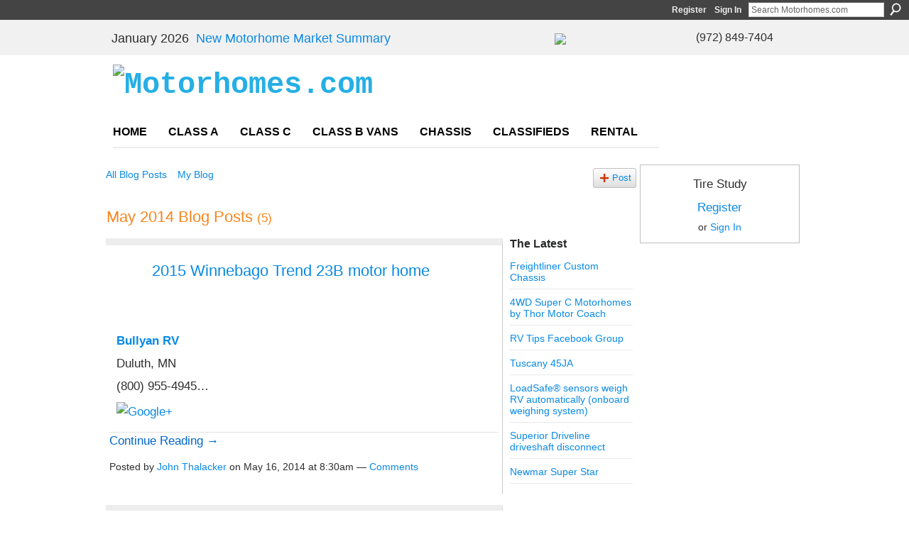

--- FILE ---
content_type: text/html; charset=UTF-8
request_url: https://motorhomes.com/profiles/blog/list?month=05&year=2014&promoted=
body_size: 46856
content:
<!DOCTYPE html>
<html lang="en" xmlns:og="http://ogp.me/ns#">
<head data-layout-view="default" class="xj_layout_head">
<script>
    window.dataLayer = window.dataLayer || [];
        </script>
<!-- Google Tag Manager -->
<script>(function(w,d,s,l,i){w[l]=w[l]||[];w[l].push({'gtm.start':
new Date().getTime(),event:'gtm.js'});var f=d.getElementsByTagName(s)[0],
j=d.createElement(s),dl=l!='dataLayer'?'&l='+l:'';j.async=true;j.src=
'https://www.googletagmanager.com/gtm.js?id='+i+dl;f.parentNode.insertBefore(j,f);
})(window,document,'script','dataLayer','GTM-T5W4WQ');</script>
<!-- End Google Tag Manager -->
        <meta http-equiv="Content-Type" content="text/html; charset=utf-8" />
    <title>Blogs - Motorhomes.com</title>
    <link rel="icon" href="https://motorhomes.com/favicon.ico" type="image/x-icon" />
    <link rel="SHORTCUT ICON" href="https://motorhomes.com/favicon.ico" type="image/x-icon" />
    <meta name="description" content="All Blog Posts | Motorhome Shopper Guide" />
    <meta name="keywords" content="" />
<meta name="title" content="Blogs" />
<meta property="og:type" content="website" />
<meta property="og:url" content="https://motorhomes.com/profiles/blog/list?month=05&amp;year=2014&amp;promoted=" />
<meta property="og:title" content="Blogs" />
<meta property="og:image" content="https://storage.ning.com/topology/rest/1.0/file/get/2745816138?profile=UPSCALE_150x150">
<meta name="twitter:card" content="summary" />
<meta name="twitter:title" content="Blogs" />
<meta name="twitter:description" content="All Blog Posts | Motorhome Shopper Guide" />
<meta name="twitter:image" content="https://storage.ning.com/topology/rest/1.0/file/get/2745816138?profile=UPSCALE_150x150" />
<link rel="image_src" href="https://storage.ning.com/topology/rest/1.0/file/get/2745816138?profile=UPSCALE_150x150" />
<script type="text/javascript">
    djConfig = { preventBackButtonFix: false, isDebug: false }
ning = {"CurrentApp":{"premium":true,"iconUrl":"https:\/\/storage.ning.com\/topology\/rest\/1.0\/file\/get\/2745816138?profile=UPSCALE_150x150","url":"httpsmotorhomes.ning.com","domains":["motorhomes.com"],"online":true,"privateSource":true,"id":"motorhomes","appId":6354883,"description":"Motorhome Shopper Guide","name":"Motorhomes.com","owner":"1br7ffjcy9qin","createdDate":"2010-12-29T00:55:20.000Z","runOwnAds":false},"CurrentProfile":null,"maxFileUploadSize":7};
        (function(){
            if (!window.ning) { return; }

            var age, gender, rand, obfuscated, combined;

            obfuscated = document.cookie.match(/xgdi=([^;]+)/);
            if (obfuscated) {
                var offset = 100000;
                obfuscated = parseInt(obfuscated[1]);
                rand = obfuscated / offset;
                combined = (obfuscated % offset) ^ rand;
                age = combined % 1000;
                gender = (combined / 1000) & 3;
                gender = (gender == 1 ? 'm' : gender == 2 ? 'f' : 0);
                ning.viewer = {"age":age,"gender":gender};
            }
        })();

        if (window.location.hash.indexOf('#!/') == 0) {
        window.location.replace(window.location.hash.substr(2));
    }
    window.xg = window.xg || {};
xg.captcha = {
    'shouldShow': false,
    'siteKey': '6Ldf3AoUAAAAALPgNx2gcXc8a_5XEcnNseR6WmsT'
};
xg.addOnRequire = function(f) { xg.addOnRequire.functions.push(f); };
xg.addOnRequire.functions = [];
xg.addOnFacebookLoad = function (f) { xg.addOnFacebookLoad.functions.push(f); };
xg.addOnFacebookLoad.functions = [];
xg._loader = {
    p: 0,
    loading: function(set) {  this.p++; },
    onLoad: function(set) {
                this.p--;
        if (this.p == 0 && typeof(xg._loader.onDone) == 'function') {
            xg._loader.onDone();
        }
    }
};
xg._loader.loading('xnloader');
if (window.bzplcm) {
    window.bzplcm._profileCount = 0;
    window.bzplcm._profileSend = function() { if (window.bzplcm._profileCount++ == 1) window.bzplcm.send(); };
}
xg._loader.onDone = function() {
            if(window.bzplcm)window.bzplcm.start('ni');
        xg.shared.util.parseWidgets();    var addOnRequireFunctions = xg.addOnRequire.functions;
    xg.addOnRequire = function(f) { f(); };
    try {
        if (addOnRequireFunctions) { dojo.lang.forEach(addOnRequireFunctions, function(onRequire) { onRequire.apply(); }); }
    } catch (e) {
        if(window.bzplcm)window.bzplcm.ts('nx').send();
        throw e;
    }
    if(window.bzplcm) { window.bzplcm.stop('ni'); window.bzplcm._profileSend(); }
};
window.xn = { track: { event: function() {}, pageView: function() {}, registerCompletedFlow: function() {}, registerError: function() {}, timer: function() { return { lapTime: function() {} }; } } };</script>
<link rel="alternate" type="application/atom+xml" title="Blogs - Motorhomes.com" href="https://motorhomes.com/profiles/blog/feed?xn_auth=no" />
<style type="text/css" media="screen,projection">
@import url("https://static.ning.com/socialnetworkmain/widgets/index/css/common-982.min.css?xn_version=3128532263");
@import url("https://static.ning.com/socialnetworkmain/widgets/profiles/css/component.min.css?xn_version=467783652");

</style>

<style type="text/css" media="screen,projection">
@import url("/generated-69468fd2319ff1-30857938-css?xn_version=202512201152");

</style>

<style type="text/css" media="screen,projection">
@import url("/generated-69468fd2102600-18819272-css?xn_version=202512201152");

</style>

<!--[if IE 6]>
    <link rel="stylesheet" type="text/css" href="https://static.ning.com/socialnetworkmain/widgets/index/css/common-ie6.min.css?xn_version=463104712" />
<![endif]-->
<!--[if IE 7]>
<link rel="stylesheet" type="text/css" href="https://static.ning.com/socialnetworkmain/widgets/index/css/common-ie7.css?xn_version=2712659298" />
<![endif]-->
<link rel="EditURI" type="application/rsd+xml" title="RSD" href="https://motorhomes.com/profiles/blog/rsd" />
</head>
<body>
<!-- Google Tag Manager (noscript) -->
<noscript><iframe src="https://www.googletagmanager.com/ns.html?id=GTM-T5W4WQ"
height="0" width="0" style="display:none;visibility:hidden"></iframe></noscript>
<!-- End Google Tag Manager (noscript) -->
    <div class="xj_before_content">        <div id="xn_bar">
            <div id="xn_bar_menu">
                <div id="xn_bar_menu_branding" >
                                    </div>

                <div id="xn_bar_menu_more">
                    <form id="xn_bar_menu_search" method="GET" action="https://motorhomes.com/main/search/search">
                        <fieldset>
                            <input type="text" name="q" id="xn_bar_menu_search_query" value="Search Motorhomes.com" _hint="Search Motorhomes.com" accesskey="4" class="text xj_search_hint" />
                            <a id="xn_bar_menu_search_submit" href="#" onclick="document.getElementById('xn_bar_menu_search').submit();return false">Search</a>
                        </fieldset>
                    </form>
                </div>

                            <ul id="xn_bar_menu_tabs">
                                            <li><a href="https://motorhomes.com/main/authorization/signUp?target=https%3A%2F%2Fmotorhomes.com%2Fprofiles%2Fblog%2Flist%3Fmonth%3D05%26year%3D2014%26promoted%3D">Register</a></li>
                                                <li><a href="https://motorhomes.com/main/authorization/signIn?target=https%3A%2F%2Fmotorhomes.com%2Fprofiles%2Fblog%2Flist%3Fmonth%3D05%26year%3D2014%26promoted%3D">Sign In</a></li>
                                    </ul>
                        </div>
        </div>
        </div>
    <div class="xg_theme" data-layout-pack="brutus">
        <div id="xg_themebody">
            <div id="xg_ad_above_header" class="xg_ad xj_ad_above_header">
                    <div class="xg_module module-plain  html_module module_text xg_reset" data-module_name="text"
        >
            <div class="xg_module_body xg_user_generated">
            <div id="recommend" style="padding-top: 0px; padding-left: 2px;">
<table class="nomargin" width="100%">
<tbody>
<tr>
<td class="unvisited" style="width: 610px; padding-top: 14px !important; padding-bottom: 10px !important; padding-left: 6px !important; font-size: 18px;">January 2026 &#160;<a href="https://docs.google.com/spreadsheets/d/e/2PACX-1vRlhOaO33vw2CtKBEcQeEz6v6jRUir_1VQOyWSYo9jguc22ClnGdCFocJvq_7P1yPBO9FaSf7ST17XM/pubhtml">New Motorhome Market Summary</a></td>
<td class="nomargin, unvisited" style="width: 150px; padding-top: 14px !important; padding-bottom: 10px !important; padding-left: 0px !important; font-size: 18px;"><img src="https://storage.ning.com/topology/rest/1.0/file/get/112335355?profile=original" width="26"  /><span style="color: #000000;"><br />
<!--<a href="https://motorhomes.com/rental">Rentals</a> --></span></td>
<td style="width: 150px; text-align: right; padding-top: 14px !important; font-size: 16px;">(972) 849-7404</td>
<td class="unvisited" style="text-align: right; padding-top: 1px !important;"></td>
</tr>
</tbody>
</table>
</div>
        </div>
        </div>

                </div>        
            <div id="xg_head">
                <div id="xg_masthead">
                    <h1 id="xg_sitename" class="xj_site_name"><a id="application_name_header_link" href="/"><img src="//storage.ning.com/topology/rest/1.0/file/get/87210687?profile=original" alt="Motorhomes.com"></a></h1>
                    <p id="xg_sitedesc" class="xj_site_desc">Motorhome Shopper</p>
                </div>
                <div id="xg_navigation" class="xj_navigation"><ul>
    <li id="xg_tab_main" class="xg_subtab"><a href="/"><span>HOME</span></a></li><li id="xg_tab_xn108" class="xg_subtab"><a href="https://airtable.com/appTB37s5z8PunJML/shrtqgWyywe3rsrRa"><span>CLASS A</span></a></li><li dojoType="SubTabHover" id="xg_tab_xn110" class="xg_subtab"><a href="https://airtable.com/appTB37s5z8PunJML/shrBiJfm6FWYkZxPS/tbl8C94aEvSgErXYH"><span>CLASS C</span></a><div class="xg_subtab" style="display:none;position:absolute;"><ul class="xg_subtab" style="display:block;" ><li style="list-style:none !important;display:block;text-align:left;"><a href="https://airtable.com/appTB37s5z8PunJML/shrF2Kef48Vpif9OA" style="float:none;"><span>Class C</span></a></li><li style="list-style:none !important;display:block;text-align:left;"><a href="https://airtable.com/appTB37s5z8PunJML/shrNlYseAEyr2cNAC" style="float:none;"><span>Super C</span></a></li></ul></div></li><li dojoType="SubTabHover" id="xg_tab_xn139" class="xg_subtab"><a href="https://airtable.com/appTB37s5z8PunJML/shrTdT6mTyBxs9Qoo"><span>CLASS B VANS</span></a><div class="xg_subtab" style="display:none;position:absolute;"><ul class="xg_subtab" style="display:block;" ><li style="list-style:none !important;display:block;text-align:left;"><a href="https://airtable.com/appTB37s5z8PunJML/shrftQXSQgBm4yiLi" style="float:none;"><span>Class B</span></a></li><li style="list-style:none !important;display:block;text-align:left;"><a href="https://airtable.com/appTB37s5z8PunJML/shrJnSQCbMWRz6Ipn" style="float:none;"><span>Class B +</span></a></li></ul></div></li><li id="xg_tab_xn146" class="xg_subtab"><a href="/chassis"><span>CHASSIS</span></a></li><li id="xg_tab_xn145" class="xg_subtab"><a href="/craigslist"><span>CLASSIFIEDS</span></a></li><li id="xg_tab_xn151" class="xg_subtab"><a href="/rental"><span>RENTAL</span></a></li></ul>
</div>
            </div>
            <div id="xg_ad_below_header" class="xg_ad xj_ad_below_header dy-displaynone">
                        
                    </div>
            <div id="xg" class="xg_widget_profiles xg_widget_profiles_blog xg_widget_profiles_blog_list">
            	 
                <div id="xg_body">
                   
                    <div class="xj_notifications"></div>
                    <div class="xg_column xg_span-16" id="column1">
                        <div id="xg_canvas" class="xj_canvas">
                            <ul class="navigation easyclear"><li><a href="https://motorhomes.com/profiles/blog/list">All Blog Posts</a></li><li><a href="https://motorhomes.com/profiles/blog/list?my=1">My Blog</a></li><li class="right  xg_lightborder navbutton"><a href="https://motorhomes.com/profiles/blog/new" class="xg_sprite xg_sprite-add">Post</a></li></ul><div class="xg_headline">
<div class="tb"><h1>May 2014 Blog Posts <span class="count">(5)</span></h1>
    </div>
</div>
    <div class="xg_column xg_span-12">
        <div class="xg_module module_searchbar">
    <div class="xg_module_body">
        <form action="">
            <p class="left">
                                <input name="q" type="text" class="textfield" value=""  />
                                <a class="xg_icon xg_icon-search" title="Search Blog Posts" onclick="x$(this).parents('form').submit();" href="#">Search Blog Posts</a>
                            </p>
                    </form>
            </div>
</div>
        <div class="xg_module xg_blog xg_blog_list ">
                            <div class="xg_module_body">
                    <h3 class="title">
                        <span class="xg_avatar"><a class="fn url" href="http://motorhomes.com/profile/John"  title="John Thalacker"><span class="table_img dy-avatar dy-avatar-48 "><img  class="photo photo" src="https://storage.ning.com/topology/rest/1.0/file/get/66582939?profile=RESIZE_48X48&amp;width=48&amp;height=48&amp;crop=1%3A1" alt="" /></span></a></span>                        <a href="https://motorhomes.com/profiles/blogs/2015-winnebago-trend-23b-motor-home" _snid="6354883:BlogPost:31654">2015 Winnebago Trend 23B motor home</a>
                    </h3>
                    <div class="postbody">
                      <p></p>
<p> </p>
<table class="nomargin" width="100%">
<tbody><tr><td style="border-bottom: 1px solid #E2E2E2;"><p><a href="http://www.bullyanrvs.com/" target="_blank"><strong>Bullyan RV</strong></a></p>
<p>Duluth, MN</p>
<p>(800) 955-4945…</p>
<p><a href="https://plus.google.com/u/0/b/108921328790787775550/103536227819240550516/posts" target="_blank"><img alt="Google+" src="https://storage.ning.com/topology/rest/1.0/file/get/74381037?profile=original" width="24"></img></a></p>
</td>
</tr>
</tbody>
</table>                      <a href="https://motorhomes.com/profiles/blogs/2015-winnebago-trend-23b-motor-home" class="xj_expandable"><span class="continuespan">Continue Reading →</span></a>
                                          </div>
                    <p class="small">
                                                        Posted by <a href="/profile/John">John Thalacker</a> on May 16, 2014 at 8:30am                            —
                                                            No Comments                                                </p>
                                    </div>
                            <div class="xg_module_body">
                    <h3 class="title">
                        <span class="xg_avatar"><a class="fn url" href="http://motorhomes.com/profile/John"  title="John Thalacker"><span class="table_img dy-avatar dy-avatar-48 "><img  class="photo photo" src="https://storage.ning.com/topology/rest/1.0/file/get/66582939?profile=RESIZE_48X48&amp;width=48&amp;height=48&amp;crop=1%3A1" alt="" /></span></a></span>                        <a href="https://motorhomes.com/profiles/blogs/2014-newmar-canyon-star-3911-class-a-gas-motorhome-wheel-chair-ac" _snid="6354883:BlogPost:31739">2014 Newmar Canyon Star 3911 Class A Gas Motorhome Wheel Chair Access RV</a>
                    </h3>
                    <div class="postbody">
                      <p></p>
<p> </p>
<table class="nomargin" width="100%">
<tbody><tr><td style="border-bottom: 1px solid #E2E2E2;"><p><a href="http://www.hwhrv.com/houston/" target="_blank"><strong>Holiday World of Houston</strong></a></p>
<p>Katy, TX</p>
<p>(800) 983-7866</p>
<p><a href="https://plus.google.com/108123536466244761003/posts" target="_blank"><img alt="Google+" src="https://storage.ning.com/topology/rest/1.0/file/get/74381037?profile=original" width="24"></img></a></p>
<p> …</p>
</td>
</tr>
</tbody>
</table>                      <a href="https://motorhomes.com/profiles/blogs/2014-newmar-canyon-star-3911-class-a-gas-motorhome-wheel-chair-ac" class="xj_expandable"><span class="continuespan">Continue Reading →</span></a>
                                          </div>
                    <p class="small">
                                                        Posted by <a href="/profile/John">John Thalacker</a> on May 9, 2014 at 7:00pm                            —
                                                            No Comments                                                </p>
                                    </div>
                            <div class="xg_module_body">
                    <h3 class="title">
                        <span class="xg_avatar"><a class="fn url" href="http://motorhomes.com/profile/John"  title="John Thalacker"><span class="table_img dy-avatar dy-avatar-48 "><img  class="photo photo" src="https://storage.ning.com/topology/rest/1.0/file/get/66582939?profile=RESIZE_48X48&amp;width=48&amp;height=48&amp;crop=1%3A1" alt="" /></span></a></span>                        <a href="https://motorhomes.com/profiles/blogs/go-everywhere-in-your-new-motorhome" _snid="6354883:BlogPost:31683">Go everywhere in your new motorhome</a>
                    </h3>
                    <div class="postbody">
                      <p><a href="https://storage.ning.com/topology/rest/1.0/file/get/74381606?profile=original" target="_self"><img alt="Go everywhere." src="https://storage.ning.com/topology/rest/1.0/file/get/74381606?profile=RESIZE_1024x1024" width="750" class="align-full"/></a></p>                                          </div>
                    <p class="small">
                                                        Posted by <a href="/profile/John">John Thalacker</a> on May 7, 2014 at 10:00am                            —
                                                            No Comments                                                </p>
                                    </div>
                            <div class="xg_module_body">
                    <h3 class="title">
                        <span class="xg_avatar"><a class="fn url" href="http://motorhomes.com/profile/JonBurgess"  title="Jon Burgess"><span class="table_img dy-avatar dy-avatar-48 "><img  class="photo photo" src="https://storage.ning.com/topology/rest/1.0/file/get/66582946?profile=RESIZE_48X48&amp;width=48&amp;height=48&amp;crop=1%3A1" alt="" /></span></a></span>                        <a href="https://motorhomes.com/profiles/blogs/2014-foretravel-ih-45-luxury-motor-coach-bath-1-2-model" _snid="6354883:BlogPost:31450">2014 Foretravel IH-45 Luxury Motor Coach Bath &amp; 1/2 model</a>
                    </h3>
                    <div class="postbody">
                      <p><span>The Legendary Luxury Foretravel Motor Coach is now available at Motor Home Specialist, The #1 Volume Selling Dealer in the World with 1 Location. If you are shopping Newmar Essex, King Aire, American Heritage or any other high-end motor home on the market today, the Foretravel is the must see, must drive, true luxury motor COACH to experience before making your final decision. When spending comparable money why settle for the cookie-cutter interiors, exteriors, chassis, slide-outs and…</span></p>                      <a href="https://motorhomes.com/profiles/blogs/2014-foretravel-ih-45-luxury-motor-coach-bath-1-2-model" class="xj_expandable"><span class="continuespan">Continue Reading →</span></a>
                                          </div>
                    <p class="small">
                                                        Posted by <a href="/profile/JonBurgess">Jon Burgess</a> on May 6, 2014 at 1:58pm                            —
                                                            No Comments                                                </p>
                                    </div>
                            <div class="xg_module_body">
                    <h3 class="title">
                        <span class="xg_avatar"><a class="fn url" href="http://motorhomes.com/profile/John"  title="John Thalacker"><span class="table_img dy-avatar dy-avatar-48 "><img  class="photo photo" src="https://storage.ning.com/topology/rest/1.0/file/get/66582939?profile=RESIZE_48X48&amp;width=48&amp;height=48&amp;crop=1%3A1" alt="" /></span></a></span>                        <a href="https://motorhomes.com/profiles/blogs/2015-jayco-precept-29um-class-a-gass-motorhome" _snid="6354883:BlogPost:31544">2015 Jayco Precept 29UM Class A Gas Motorhome</a>
                    </h3>
                    <div class="postbody">
                      <p></p>
<p> </p>
<table class="nomargin" width="100%">
<tbody><tr><td style="border-bottom: 1px solid #E2E2E2;"><p><a href="http://www.haylettautoandrv.com/" target="_blank"><strong>Haylett RV Supercenter</strong></a></p>
<p>Coldwater, MI</p>
<p>(800) 256-5196…</p>
<p></p>
</td>
</tr>
</tbody>
</table>                      <a href="https://motorhomes.com/profiles/blogs/2015-jayco-precept-29um-class-a-gass-motorhome" class="xj_expandable"><span class="continuespan">Continue Reading →</span></a>
                                          </div>
                    <p class="small">
                                                        Posted by <a href="/profile/John">John Thalacker</a> on May 5, 2014 at 9:00am                            —
                                                            <a href="https://motorhomes.com/profiles/blogs/2015-jayco-precept-29um-class-a-gass-motorhome#comments">1 Comment</a>
                                                </p>
                                    </div>
                        <div class="xg_module_foot">
                            <ul>
                    <li class="left"><a class="xg_icon xg_icon-rss" href="https://motorhomes.com/profiles/blog/feed?xn_auth=no">RSS</a></li>
                </ul>
                            </div>
        </div>
    </div>
    <div class="xg_column xg_span-4 xg_last">
         <div class="xg_module">
    <div class="xg_module_head">
        <h2>The Latest</h2>
    </div>
    <div class="xg_module_body">
        <ul class="nobullets">
                            <li><a href="https://motorhomes.com/profiles/blogs/freightliner-custom-chassis">Freightliner Custom Chassis</a></li>
                            <li><a href="https://motorhomes.com/profiles/blogs/4wd-super-c-motorhomes-by-thor-motor-coach">4WD Super C Motorhomes by Thor Motor Coach</a></li>
                            <li><a href="https://motorhomes.com/profiles/blogs/rv-tips-facebook-group">RV Tips Facebook Group</a></li>
                            <li><a href="https://motorhomes.com/profiles/blogs/tuscany-45ja">Tuscany 45JA</a></li>
                            <li><a href="https://motorhomes.com/profiles/blogs/loadsafe-sensors-weigh-rv-automatically">LoadSafe&reg; sensors weigh RV automatically (onboard weighing system)</a></li>
                            <li><a href="https://motorhomes.com/profiles/blogs/superior-driveline-driveshaft-disconnect">Superior Driveline driveshaft disconnect</a></li>
                            <li><a href="https://motorhomes.com/profiles/blogs/newmar-super-star">Newmar Super Star</a></li>
                    </ul>
    </div>
</div>

 <div class="xg_module">
    <div class="xg_module_head">
        <h2>Most Popular</h2>
    </div>
    <div class="xg_module_body">
        <ul class="nobullets">
                            <li><a href="https://motorhomes.com/profiles/blogs/2013-allegro-red-38qba-class-a-diesel-motorhome">2013 Allegro RED 38QBA Class A diesel motorhome</a></li>
                            <li><a href="https://motorhomes.com/profiles/blogs/2013-32-foot-mirada-class-a-bunkhouse-motor-home-by-coachman">2013 32-foot Mirada 32BH Class A Bunkhouse Motor Home by Coachman</a></li>
                            <li><a href="https://motorhomes.com/profiles/blogs/2013-coachen-mirada-29se-class-a-gas-motorhome">2013 Coachmen Mirada 29SE Class A Gas Motorhome</a></li>
                            <li><a href="https://motorhomes.com/profiles/blogs/2015-coachmen-mirada-35bh-class-a-gas-motorhome">2015 Coachmen Mirada 35BH Class A Gas Motorhome</a></li>
                            <li><a href="https://motorhomes.com/profiles/blogs/new-luxury-diesel-motorhomes-from-thor-motor-coach-impress">New Luxury Diesel Motorhomes From Thor Motor Coach Impress</a></li>
                            <li><a href="https://motorhomes.com/profiles/blogs/how-much-does-a-new-motor-home-cost">How much does a new motor home cost?</a></li>
                            <li><a href="https://motorhomes.com/profiles/blogs/2013-free-spirit-ss-by-leisure-travel-vans">2013 Free Spirit SS Class B motorhome with slide-out by Leisure Travel Vans</a></li>
                    </ul>
    </div>
</div>

<div class="xg_module">
    <div class="xg_module_head">
        <h2>Blog Topics by Tags</h2>
    </div>
    <div class="xg_module_body">
            <ul class="nobullets">
                                    <li><a rel="tag" href="https://motorhomes.com/profiles/blog/list?tag=Class+A+Diesel">Class A Diesel</a> (108)</li>
                                    <li><a rel="tag" href="https://motorhomes.com/profiles/blog/list?tag=Class+A+Gas">Class A Gas</a> (81)</li>
                                    <li><a rel="tag" href="https://motorhomes.com/profiles/blog/list?tag=0">0</a> (78)</li>
                                    <li><a rel="tag" href="https://motorhomes.com/profiles/blog/list?tag=1">1</a> (75)</li>
                                    <li><a rel="tag" href="https://motorhomes.com/profiles/blog/list?tag=Class+C">Class C</a> (73)</li>
                                    <li><a rel="tag" href="https://motorhomes.com/profiles/blog/list?tag=Thor+Motor+Coach">Thor Motor Coach</a> (59)</li>
                                    <li><a rel="tag" href="https://motorhomes.com/profiles/blog/list?tag=Texas">Texas</a> (57)</li>
                                    <li><a rel="tag" href="https://motorhomes.com/profiles/blog/list?tag=Iowa">Iowa</a> (49)</li>
                                    <li><a rel="tag" href="https://motorhomes.com/profiles/blog/list?tag=2">2</a> (45)</li>
                                    <li><a rel="tag" href="https://motorhomes.com/profiles/blog/list?tag=Lichtsinn+Motors">Lichtsinn Motors</a> (45)</li>
                            </ul>
    </div>
</div>
<div class="xg_module">
    <div class="xg_module_head">
        <h2>Monthly Archives</h2>
    </div>
    <div class="xg_module_body">
        <p><strong>2023</strong></p><ul class="nobullets"><li><a href="https://motorhomes.com/profiles/blog/list?month=04&amp;year=2023&amp;promoted=">April</a> (1)</li></ul><p><strong>2019</strong></p><ul class="nobullets"><li><a href="https://motorhomes.com/profiles/blog/list?month=06&amp;year=2019&amp;promoted=">June</a> (2)</li><li><a href="https://motorhomes.com/profiles/blog/list?month=04&amp;year=2019&amp;promoted=">April</a> (4)</li></ul><p><strong>2017</strong></p><ul class="nobullets"><li><a href="https://motorhomes.com/profiles/blog/list?month=10&amp;year=2017&amp;promoted=">October</a> (3)</li><li><a href="https://motorhomes.com/profiles/blog/list?month=08&amp;year=2017&amp;promoted=">August</a> (4)</li><li><a href="https://motorhomes.com/profiles/blog/list?month=07&amp;year=2017&amp;promoted=">July</a> (1)</li><li><a href="https://motorhomes.com/profiles/blog/list?month=06&amp;year=2017&amp;promoted=">June</a> (1)</li><li><a href="https://motorhomes.com/profiles/blog/list?month=04&amp;year=2017&amp;promoted=">April</a> (2)</li><li><a href="https://motorhomes.com/profiles/blog/list?month=01&amp;year=2017&amp;promoted=">January</a> (1)</li></ul><p><strong>2016</strong></p><ul class="nobullets"><li><a href="https://motorhomes.com/profiles/blog/list?month=12&amp;year=2016&amp;promoted=">December</a> (2)</li><li><a href="https://motorhomes.com/profiles/blog/list?month=10&amp;year=2016&amp;promoted=">October</a> (10)</li><li><a href="https://motorhomes.com/profiles/blog/list?month=09&amp;year=2016&amp;promoted=">September</a> (6)</li><li><a href="https://motorhomes.com/profiles/blog/list?month=08&amp;year=2016&amp;promoted=">August</a> (1)</li><li><a href="https://motorhomes.com/profiles/blog/list?month=06&amp;year=2016&amp;promoted=">June</a> (1)</li><li><a href="https://motorhomes.com/profiles/blog/list?month=02&amp;year=2016&amp;promoted=">February</a> (1)</li></ul><p><strong>2015</strong></p><ul class="nobullets"><li><a href="https://motorhomes.com/profiles/blog/list?month=09&amp;year=2015&amp;promoted=">September</a> (1)</li><li><a href="https://motorhomes.com/profiles/blog/list?month=07&amp;year=2015&amp;promoted=">July</a> (2)</li><li><a href="https://motorhomes.com/profiles/blog/list?month=06&amp;year=2015&amp;promoted=">June</a> (1)</li><li><a href="https://motorhomes.com/profiles/blog/list?month=05&amp;year=2015&amp;promoted=">May</a> (6)</li><li><a href="https://motorhomes.com/profiles/blog/list?month=04&amp;year=2015&amp;promoted=">April</a> (7)</li><li><a href="https://motorhomes.com/profiles/blog/list?month=03&amp;year=2015&amp;promoted=">March</a> (5)</li><li><a href="https://motorhomes.com/profiles/blog/list?month=02&amp;year=2015&amp;promoted=">February</a> (5)</li><li><a href="https://motorhomes.com/profiles/blog/list?month=01&amp;year=2015&amp;promoted=">January</a> (8)</li></ul><p><strong>2014</strong></p><ul class="nobullets"><li><a href="https://motorhomes.com/profiles/blog/list?month=12&amp;year=2014&amp;promoted=">December</a> (5)</li><li><a href="https://motorhomes.com/profiles/blog/list?month=11&amp;year=2014&amp;promoted=">November</a> (4)</li><li><a href="https://motorhomes.com/profiles/blog/list?month=10&amp;year=2014&amp;promoted=">October</a> (8)</li><li><a href="https://motorhomes.com/profiles/blog/list?month=09&amp;year=2014&amp;promoted=">September</a> (9)</li><li><a href="https://motorhomes.com/profiles/blog/list?month=08&amp;year=2014&amp;promoted=">August</a> (3)</li><li><a href="https://motorhomes.com/profiles/blog/list?month=07&amp;year=2014&amp;promoted=">July</a> (8)</li><li><a href="https://motorhomes.com/profiles/blog/list?month=06&amp;year=2014&amp;promoted=">June</a> (9)</li><li><a href="https://motorhomes.com/profiles/blog/list?month=05&amp;year=2014&amp;promoted=">May</a> (6)</li><li><a href="https://motorhomes.com/profiles/blog/list?month=04&amp;year=2014&amp;promoted=">April</a> (8)</li><li><a href="https://motorhomes.com/profiles/blog/list?month=03&amp;year=2014&amp;promoted=">March</a> (5)</li><li><a href="https://motorhomes.com/profiles/blog/list?month=02&amp;year=2014&amp;promoted=">February</a> (6)</li><li><a href="https://motorhomes.com/profiles/blog/list?month=01&amp;year=2014&amp;promoted=">January</a> (8)</li></ul><p><strong>2013</strong></p><ul class="nobullets"><li><a href="https://motorhomes.com/profiles/blog/list?month=12&amp;year=2013&amp;promoted=">December</a> (2)</li><li><a href="https://motorhomes.com/profiles/blog/list?month=11&amp;year=2013&amp;promoted=">November</a> (13)</li><li><a href="https://motorhomes.com/profiles/blog/list?month=10&amp;year=2013&amp;promoted=">October</a> (11)</li><li><a href="https://motorhomes.com/profiles/blog/list?month=09&amp;year=2013&amp;promoted=">September</a> (13)</li><li><a href="https://motorhomes.com/profiles/blog/list?month=08&amp;year=2013&amp;promoted=">August</a> (9)</li><li><a href="https://motorhomes.com/profiles/blog/list?month=07&amp;year=2013&amp;promoted=">July</a> (12)</li><li><a href="https://motorhomes.com/profiles/blog/list?month=06&amp;year=2013&amp;promoted=">June</a> (12)</li><li><a href="https://motorhomes.com/profiles/blog/list?month=05&amp;year=2013&amp;promoted=">May</a> (14)</li><li><a href="https://motorhomes.com/profiles/blog/list?month=04&amp;year=2013&amp;promoted=">April</a> (10)</li><li><a href="https://motorhomes.com/profiles/blog/list?month=03&amp;year=2013&amp;promoted=">March</a> (8)</li><li><a href="https://motorhomes.com/profiles/blog/list?month=02&amp;year=2013&amp;promoted=">February</a> (8)</li><li><a href="https://motorhomes.com/profiles/blog/list?month=01&amp;year=2013&amp;promoted=">January</a> (6)</li></ul><p><strong>2012</strong></p><ul class="nobullets"><li><a href="https://motorhomes.com/profiles/blog/list?month=12&amp;year=2012&amp;promoted=">December</a> (9)</li><li><a href="https://motorhomes.com/profiles/blog/list?month=11&amp;year=2012&amp;promoted=">November</a> (7)</li><li><a href="https://motorhomes.com/profiles/blog/list?month=10&amp;year=2012&amp;promoted=">October</a> (9)</li><li><a href="https://motorhomes.com/profiles/blog/list?month=09&amp;year=2012&amp;promoted=">September</a> (6)</li><li><a href="https://motorhomes.com/profiles/blog/list?month=08&amp;year=2012&amp;promoted=">August</a> (16)</li><li><a href="https://motorhomes.com/profiles/blog/list?month=07&amp;year=2012&amp;promoted=">July</a> (13)</li><li><a href="https://motorhomes.com/profiles/blog/list?month=06&amp;year=2012&amp;promoted=">June</a> (7)</li><li><a href="https://motorhomes.com/profiles/blog/list?month=05&amp;year=2012&amp;promoted=">May</a> (2)</li><li><a href="https://motorhomes.com/profiles/blog/list?month=04&amp;year=2012&amp;promoted=">April</a> (7)</li><li><a href="https://motorhomes.com/profiles/blog/list?month=03&amp;year=2012&amp;promoted=">March</a> (5)</li><li><a href="https://motorhomes.com/profiles/blog/list?month=02&amp;year=2012&amp;promoted=">February</a> (12)</li><li><a href="https://motorhomes.com/profiles/blog/list?month=01&amp;year=2012&amp;promoted=">January</a> (8)</li></ul><p><strong>2011</strong></p><ul class="nobullets"><li><a href="https://motorhomes.com/profiles/blog/list?month=12&amp;year=2011&amp;promoted=">December</a> (10)</li><li><a href="https://motorhomes.com/profiles/blog/list?month=11&amp;year=2011&amp;promoted=">November</a> (19)</li><li><a href="https://motorhomes.com/profiles/blog/list?month=10&amp;year=2011&amp;promoted=">October</a> (11)</li><li><a href="https://motorhomes.com/profiles/blog/list?month=09&amp;year=2011&amp;promoted=">September</a> (15)</li><li><a href="https://motorhomes.com/profiles/blog/list?month=08&amp;year=2011&amp;promoted=">August</a> (28)</li><li><a href="https://motorhomes.com/profiles/blog/list?month=07&amp;year=2011&amp;promoted=">July</a> (12)</li><li><a href="https://motorhomes.com/profiles/blog/list?month=06&amp;year=2011&amp;promoted=">June</a> (11)</li><li><a href="https://motorhomes.com/profiles/blog/list?month=05&amp;year=2011&amp;promoted=">May</a> (8)</li><li><a href="https://motorhomes.com/profiles/blog/list?month=04&amp;year=2011&amp;promoted=">April</a> (18)</li><li><a href="https://motorhomes.com/profiles/blog/list?month=03&amp;year=2011&amp;promoted=">March</a> (12)</li><li><a href="https://motorhomes.com/profiles/blog/list?month=02&amp;year=2011&amp;promoted=">February</a> (25)</li><li><a href="https://motorhomes.com/profiles/blog/list?month=01&amp;year=2011&amp;promoted=">January</a> (33)</li></ul>    </div>
</div>
    </div>

                        </div>
                    </div>
                    <div class="xg_column xg_span-5 xg_last" id="column2">
                        <div class="xj_user_info">    <div class="xg_module" id="xg_module_account">
        <div class="xg_module_body xg_signup xg_lightborder">
            <p><span style="font-size: 17px;">Tire Study</span></p>
                        <p class="last-child"><big><strong><a href="https://motorhomes.com/main/authorization/signUp?target=https%3A%2F%2Fmotorhomes.com%2Fprofiles%2Fblog%2Flist%3Fmonth%3D05%26year%3D2014%26promoted%3D">Register</a></strong></big><br/>or <a href="https://motorhomes.com/main/authorization/signIn?target=https%3A%2F%2Fmotorhomes.com%2Fprofiles%2Fblog%2Flist%3Fmonth%3D05%26year%3D2014%26promoted%3D" style="white-space:nowrap">Sign In</a></p>
                    </div>
    </div>
</div>
                        <div class="xj_sidebar_content"><div class="xg_module html_module module_text xg_reset" data-module_name="text"
        >
            <div class="xg_module_body xg_user_generated">
            <p></p>
        </div>
        </div>
<div class="xg_module html_module module_text xg_reset" data-module_name="text"
        >
            <div class="xg_module_body xg_user_generated">
            <p></p>
        </div>
        </div>
</div>
                    </div>
                </div>
            </div>
            <div id="xg_foot">
                <div id="xg_footcontent">
                    <div class="xj_foot_content"><p class="left">
    © 2026             &nbsp; <span style="padding-left:20px;"><a style="color: #FFFFFF !important;" href="http://motorhomes.com/">Motorhomes.com</a></span>            &nbsp;
    Powered by<a class="poweredBy-logo" href="https://www.ning.com/" title="" alt="" rel="dofollow">
    <img class="poweredbylogo" width="87" height="15" src="https://static.ning.com/socialnetworkmain/widgets/index/gfx/Ning_MM_footer_wht@2x.png?xn_version=2105418020"
         title="Ning - build your own social network website" alt="Ning - platform for social network creation and community website building">
</a>    </p>
    <p class="right xg_lightfont">
                    <a href="https://motorhomes.com/main/embeddable/list">Badges</a> &nbsp;|&nbsp;
                        <a href="https://motorhomes.com/main/authorization/signUp?target=https%3A%2F%2Fmotorhomes.com%2Fmain%2Findex%2Freport" dojoType="PromptToJoinLink" _joinPromptText="Please sign up or sign in to complete this step." _hasSignUp="true" _signInUrl="https://motorhomes.com/main/authorization/signIn?target=https%3A%2F%2Fmotorhomes.com%2Fmain%2Findex%2Freport">Report</a> &nbsp;|&nbsp;
                        <a href="https://motorhomes.com/main/authorization/termsOfService?previousUrl=https%3A%2F%2Fmotorhomes.com%2Fprofiles%2Fblog%2Flist%3Fmonth%3D05%26year%3D2014%26promoted%3D">Terms of Service</a>
            </p>
</div>
                </div>
            </div>
			<div id="xg_ad_below_footer" class="xg_ad xj_ad_below_footer">
				<div class="xg_module module-plain  html_module module_text xg_reset" data-module_name="text"
        >
            <div class="xg_module_body xg_user_generated">
            <style type="text/css">
/**/
/**/
/**/
/**/
/**/
/**/
/**/
th, td {
  padding-left: 10px !important;
}
/**/
/**/
/**/
/**/
/**/
/**/
/**/
</style>
<div style="padding-left: 0px; padding-right: 0px; border: 1px solid #FFFFFF; background-color: #ffffff;">
<div style="height: 10px;"></div>
<div class="pagefooterinfo">
<table>
<tbody>
<tr>
<td width="220" valign="top">
<p>&#160;</p>
<p><a target="_self" href="http://motorhomes.com/">Home page</a></p>
<p><a target="_self" href="http://motorhomes.com/profiles/blog/list">Blog</a></p>
<p><a target="_self" href="https://www.facebook.com/MotorhomeShopper/">Facebook</a></p>
<p><a target="_self" href="https://twitter.com/MotorhomesCom">Twitter</a></p>
<p><a target="_self" href="https://www.linkedin.com/in/johnthalacker/">LinkedIn</a></p>
<p>&#160;</p>
</td>
<td valign="top">
<p>&#160;</p>
<p><a target="_self" href="http://motorhomes.com/contact">Contact</a> &#160; &#160;</p>
<p><a href="mailto:?subject=I%20wanted%20you%20to%20see%20this%20site&amp;body=Check%20out%20this%20site%20motorhomes.com/" title="Share by Email">Share This Site</a></p>
<p><a target="_blank" href="https://www.sparefoot.com/rv-storage.html" rel="nofollow">RV Storage</a></p>
<p><a target="_blank" href="https://rvleaks.com/testing-locations/" rel="nofollow">RV Exterior Leak Test</a></p>
<p style="padding-top: 8px;"></p>
</td>
<td></td>
<td><!-- Quantcast Tag -->
<script type="text/javascript">
var _qevents = _qevents || [];

(function() {
var elem = document.createElement('script');
elem.src = (document.location.protocol == "https:" ? "https://secure" : "http://edge") + ".quantserve.com/quant.js";
elem.async = true;
elem.type = "text/javascript";
var scpt = document.getElementsByTagName('script')[0];
scpt.parentNode.insertBefore(elem, scpt);
})();

_qevents.push({
qacct:"p-3yrZ04QwG2WTP"
});
</script> <noscript>
<div style="display:none;"><img src="//pixel.quantserve.com/pixel/p-3yrZ04QwG2WTP.gif" border="0" height="1" width="1" alt="Quantcast"  /></div>
</noscript> <!-- End Quantcast tag --></td>
</tr>
</tbody>
</table>
</div>
<p></p>
<div class="font-size-1" style="padding-left: 10px;">All third party products, brands or trademarks listed above are the sole property of their respective owner.</div>
<p></p>
</div>
        </div>
        </div>

			</div>
        </div>
    </div>
    <div class="xj_after_content"><div id="xj_baz17246" class="xg_theme"></div>
<div id="xg_overlay" style="display:none;">
<!--[if lte IE 6.5]><iframe></iframe><![endif]-->
</div>
<!--googleoff: all--><noscript>
	<style type="text/css" media="screen">
        #xg { position:relative;top:120px; }
        #xn_bar { top:120px; }
	</style>
	<div class="errordesc noscript">
		<div>
            <h3><strong>Hello, you need to enable JavaScript to use Motorhomes.com.</strong></h3>
            <p>Please check your browser settings or contact your system administrator.</p>
			<img src="/xn_resources/widgets/index/gfx/jstrk_off.gif" alt="" height="1" width="1" />
		</div>
	</div>
</noscript><!--googleon: all-->
<script type="text/javascript" src="https://static.ning.com/socialnetworkmain/widgets/lib/core.min.js?xn_version=1651386455"></script>        <script>
            var sources = ["https:\/\/static.ning.com\/socialnetworkmain\/widgets\/lib\/js\/jquery\/jquery.ui.widget.js?xn_version=202512201152","https:\/\/static.ning.com\/socialnetworkmain\/widgets\/lib\/js\/jquery\/jquery.iframe-transport.js?xn_version=202512201152","https:\/\/static.ning.com\/socialnetworkmain\/widgets\/lib\/js\/jquery\/jquery.fileupload.js?xn_version=202512201152","https:\/\/storage.ning.com\/topology\/rest\/1.0\/file\/get\/12882187698?profile=original&r=1724772609","https:\/\/storage.ning.com\/topology\/rest\/1.0\/file\/get\/11108897463?profile=original&r=1684135320"];
            var numSources = sources.length;
                        var heads = document.getElementsByTagName('head');
            var node = heads.length > 0 ? heads[0] : document.body;
            var onloadFunctionsObj = {};

            var createScriptTagFunc = function(source) {
                var script = document.createElement('script');
                
                script.type = 'text/javascript';
                                var currentOnLoad = function() {xg._loader.onLoad(source);};
                if (script.readyState) { //for IE (including IE9)
                    script.onreadystatechange = function() {
                        if (script.readyState == 'complete' || script.readyState == 'loaded') {
                            script.onreadystatechange = null;
                            currentOnLoad();
                        }
                    }
                } else {
                   script.onerror = script.onload = currentOnLoad;
                }

                script.src = source;
                node.appendChild(script);
            };

            for (var i = 0; i < numSources; i++) {
                                xg._loader.loading(sources[i]);
                createScriptTagFunc(sources[i]);
            }
        </script>
    <script type="text/javascript">
if (!ning._) {ning._ = {}}
ning._.compat = { encryptedToken: "<empty>" }
ning._.CurrentServerTime = "2026-01-04T17:44:49+00:00";
ning._.probableScreenName = "";
ning._.domains = {
    base: 'ning.com',
    ports: { http: '80', ssl: '443' }
};
ning.loader.version = '202512201152'; // DEP-251220_1:477f7ee 33
djConfig.parseWidgets = false;
</script>
    <script type="text/javascript">
        xg.token = '';
xg.canTweet = false;
xg.cdnHost = 'static.ning.com';
xg.version = '202512201152';
xg.useMultiCdn = true;
xg.staticRoot = 'socialnetworkmain';
xg.xnTrackHost = null;
    xg.cdnDefaultPolicyHost = 'static';
    xg.cdnPolicy = [];
xg.global = xg.global || {};
xg.global.currentMozzle = 'profiles';
xg.global.userCanInvite = false;
xg.global.requestBase = '';
xg.global.locale = 'en_US';
xg.num_thousand_sep = ",";
xg.num_decimal_sep = ".";
(function() {
    dojo.addOnLoad(function() {
        if(window.bzplcm) { window.bzplcm.ts('hr'); window.bzplcm._profileSend(); }
            });
            xg._loader.onLoad('xnloader');
    })();    </script>
<script type="text/javascript">
// Change No Comments in Blog List to 0 Comments which links to Comment Box:
if (x$("div.xg_blog_list").length > 0) {
  x$("p.small:contains('No Comments')").each( function(i) {
    var psmall = x$(this).html();
    var link = x$(this).parent().find('h3 > a').attr('href');
    psmall = psmall.replace('No Comments', '<a href="' + link + '#add-comment">Comments</a>');
    x$(this).html(psmall); 
  });
}
</script>


<!-- Google tag (gtag.js) -->
<script async src="https://www.googletagmanager.com/gtag/js?id=G-EKF99TNM2J"></script>
<script>
  window.dataLayer = window.dataLayer || [];
  function gtag(){dataLayer.push(arguments);}
  gtag('js', new Date());

  gtag('config', 'G-EKF99TNM2J');
</script>


<script>!function(d,s,id){var js,fjs=d.getElementsByTagName(s)[0];if(!d.getElementById(id)){js=d.createElement(s);js.id=id;js.src="//platform.twitter.com/widgets.js";fjs.parentNode.insertBefore(js,fjs);}}(document,"script","twitter-wjs");</script>


<!-- Pinterest validation -->
<meta name="p:domain_verify" content="d740378c04135650ddc2e9bc2ce601b8"/><script>
    document.addEventListener("DOMContentLoaded", function () {
        if (!dataLayer) {
            return;
        }
        var handler = function (event) {
            var element = event.currentTarget;
            if (element.hasAttribute('data-track-disable')) {
                return;
            }
            var options = JSON.parse(element.getAttribute('data-track'));
            dataLayer.push({
                'event'         : 'trackEvent',
                'eventType'     : 'googleAnalyticsNetwork',
                'eventCategory' : options && options.category || '',
                'eventAction'   : options && options.action || '',
                'eventLabel'    : options && options.label || '',
                'eventValue'    : options && options.value || ''
            });
            if (options && options.ga4) {
                dataLayer.push(options.ga4);
            }
        };
        var elements = document.querySelectorAll('[data-track]');
        for (var i = 0; i < elements.length; i++) {
            elements[i].addEventListener('click', handler);
        }
    });
</script>

</div>
</body>
</html>


--- FILE ---
content_type: text/css;charset=UTF-8
request_url: https://motorhomes.com/generated-69468fd2102600-18819272-css?xn_version=202512201152
body_size: 19084
content:
.xg_sprite,.xg_icon,.rich-comment,.rich-comment em,.delete,.smalldelete,.activity-delete,ul.rating-themed,ul.rating-themed a:hover,ul.rating-themed a:active,ul.rating-themed a:focus,ul.rating-themed .current{background-image:url(https://static.ning.com/socialnetworkmain/widgets/index/gfx/icons/xg_sprite-CC3300.png?xn_version=3244555409);_background-image:url(https://static.ning.com/socialnetworkmain/widgets/index/gfx/icons/ie6/xg_sprite-CC3300.png?xn_version=4291570312);}a,#xg_manage_promotion a,#xg_manage_network a,#xg_manage_members a,#xg_manage_resources a,#xg_manage_customize a,#xg_manage_premium a,a.button:hover{text-decoration:none;}a:hover,#xg_manage_promotion .navigation-solo a:hover{text-decoration:underline;}body { background:#ffffff none no-repeat scroll 0 0; }
.xg_theme .xg_user_generated p, .xg_theme .xg_user_generated ol, .xg_theme .xg_user_generated ul, .xg_theme .xg_user_generated dl, .xg_theme .xg_user_generated blockquote, .xg_theme .xg_user_generated table, .xg_theme .xg_user_generated h1, .xg_theme .xg_user_generated h2, .xg_theme .xg_user_generated h3, .xg_theme .xg_user_generated h4, .xg_theme .xg_user_generated h5, .xg_theme .xg_user_generated h6 { margin-bottom:.5em; }
.xg_theme #xg_themebody {
  font-weight:normal;
  font-size:14px;
  font-family:Verdana, Geneva, Tahoma, sans-serif;
  color:#2f2e2e;
}
.xg_theme a {
  color:#0989e4;
  font-weight:normal;
  text-decoration:none;
  border-bottom:none;
}
.xg_theme a:hover {
  color:#0989e4;
  font-weight:normal;
  text-decoration:underline;
  border-bottom:none;
}
.xg_theme h1, .xg_theme h2, .xg_theme h3, .xg_theme h4, .xg_theme h5, .xg_theme h6 {
  font-weight:normal;
  font-family:Verdana, Geneva, Tahoma, sans-serif;
  color:#333333;
}
.xg_theme button, .xg_theme a.button, .xg_theme input.button {
  background:#de3110 none repeat scroll 0 0;
  color:#ffffff;
  font-weight:bold;
  font-size:14px;
  font-family:Arial, 'Helvetica Neue', Helvetica, sans-serif;
  border-width:1px;
  border-style:solid;
  border-color:#e1e1e1 #cccccc #cccccc #e1e1e1;
}
.xg_theme #xg_head {
  background:#ffffff none no-repeat scroll 0 0;
  border-width:0;
  border-style:none;
  border-color:transparent;
}
.xg_theme h1#xg_sitename { font-size:42px; }
.xg_theme h1#xg_sitename a {
  color:#25afe5;
  font-weight:bold;
  font-family:Rockwell, 'Courier New', Courier, Georgia, Times, 'Times New Roman', serif;
}
.xg_theme p#xg_sitedesc {
  color:#9c1b2a;
  font-weight:normal;
  font-size:16px;
  font-family:'Helvetica Neue', Helvetica, Arial, sans-serif;
}
.xg_theme #xg_navigation {
  background:#d8d7d2 none no-repeat scroll 0 0;
  border-width:0;
  border-style:none;
  border-color:#c9dbec;
}
.xg_theme #xg_navigation ul li a {
  color:#000000;
  background-color:transparent;
  font-weight:bold;
  font-size:16px;
  font-family:'Helvetica Neue', Helvetica, Arial, sans-serif;
}
.xg_theme #xg_navigation ul li a:hover {
  color:#3ab7ec;
  background-color:transparent;
}
.xg_theme #xg_navigation ul div.xg_subtab ul li a {
  color:#ffffff;
  background:#0079bf;
}
.xg_theme #xg_navigation ul div.xg_subtab ul li a:hover {
  color:#ffffff;
  background:#00598c;
}
.xg_theme #xg { background:#ffffff url(https://static.ning.com/socialnetworkmain/widgets/index/gfx/themes/chatterbox/xg-bg.png?xn_version=1221819997) repeat-x scroll 0 0; }
.xg_theme #xg_body {
  background:#ffffff none no-repeat scroll 0 0;
  border-width:0;
  border-style:none;
  border-color:transparent;
}
.xg_theme .xg_module {
  background:transparent none no-repeat scroll 0 0;
  border-width:0;
  border-style:none;
  border-color:transparent;
}
.xg_theme .xg_module_head {
  background:transparent none no-repeat scroll 0 0;
  border-width:0;
  border-style:none;
  border-color:transparent;
}
.xg_theme .xg_module_head h2 {
  color:#292b2a;
  font-weight:bold;
  font-size:16px;
  font-family:Arial, 'Helvetica Neue', Helvetica, sans-serif;
}
.xg_theme .xg_module_body {
  background:transparent none no-repeat scroll 0 0;
  font-size:14px;
}
.xg_theme #xg_foot {
  background:#9e9e9e none no-repeat scroll 0 0;
  border-width:0;
  border-style:none;
  border-color:transparent;
}
.xg_theme #xg_footcontent {
  background:transparent none no-repeat scroll 0 0;
  border-width:0;
  border-style:none;
  border-color:transparent;
  color:#ffffff;
}
.xg_theme .xg_floating_container {
  background-color:#ffffff;
  color:#333333;
  font-weight:normal;
  font-size:14px;
  font-family:Verdana, Geneva, Tahoma, sans-serif;
}
.xg_theme .mediabutton-c { color:#1d1d1f; }
.xg_theme .mediaplayer-bc { background-color:#ffffff; }
.xg_theme .mediaplaylist-bc { background-color:#1d1d1f; }
#xn_bar, .xg_theme-ningbar-bc { background-color:#444444; }
.xg_theme .icon-color { color:#de3110; }
.xg_theme .xg_lightborder { border-color:#cccccc; }
.xg_theme .xg_lightfont { color:#aaaaaa; }
.xg_theme .xg_theme-button-c { color:#ffffff; }
.xg_theme .xg_theme-button-bc { background-color:#de3110; }
.xg_theme .xg_theme-link-c { color:#0989e4; }
.xg_theme #xg_masthead {
  width:942px;
  margin:0 auto;
  position:relative;
  background:transparent url(https://static.ning.com/socialnetworkmain/widgets/index/gfx/themes/chatterbox/xg-masthead-bg.png?xn_version=3335810567) scroll no-repeat 0 20px;
  padding:15px 0 10px 40px;
}
.xg_theme h1#xg_sitename {
  text-transform:lowercase;
  margin:0;
}
.xg_theme p#xg_sitedesc {
  position:absolute;
  right:0;
  bottom:8px;
  margin:0;
}
.xg_theme #xg_navigation ul {
  width:962px;
  margin:0 auto;
  background-color:#ffffff;
  padding:10px 20px 20px;
}
.xg_theme #xg_navigation li {
  float:left;
  border-bottom:4px solid #1d1d20;
}
.xg_theme #xg_navigation li.this {
  border-bottom-color:#0989e4;
  margin:0 1px;
}
.xg_theme #xg_navigation li a { padding:10px 30px 10px 0; }
.xg_theme #xg_body { padding:0 10px; }
.xg_theme .xg_module_body { margin-bottom:15px; }
.xg_theme #xg_footcontent {
  width:982px;
  padding:10px;
  margin:0 auto;
}
.xg_theme #xg_footcontent a { color:#ffffff; }
.xg_theme .xj_ad_below_header {
  margin:0 auto;
  background:#d8d7d2 none no-repeat scroll 0 0;
  padding:0 !important;
}
.xg_theme .xj_ad_below_header .xg_module {
  width:982px;
  padding:10px !important;
  margin:0 auto !important;
  background:#ffffff none no-repeat scroll 0 0 !important;
}
.xg_ad { width:100%; }
.xg_ad .xg_module, .xg_ad .xg_module_head, .xg_ad .xg_module_body {
  margin:0 auto !important;
  width:982px;
}
img.badgeimg:hover {
border:1px solid #F7841B !important;
}


/*
HTML Tag Styles
-------------------------------------------*/
body {
line-height: 1.4; /* increased from 1.3 */
}


td {
vertical-align:top;
padding:6px 6px 6px 10px;
}


p {line-height:27px !important;}


h1 {padding-left:1px;}

/*
Theme modifications
-------------------------------------------*/
.xg_theme #xg_navigation li {
float: left;
border-bottom: 2px solid #EDEDED;
}


.xg_theme h3 {
	font-size: 17px;
}

.xg_theme h3 a {
	color: #098AE4!important;
}

.xg_theme h3 a:visited{
	color: #098AE4!important;
}


.xg_theme .xg_lightborder {
border-color: #BFBFBF;
}



/*
Make visited links purple
-------------------------------------------*/
#xg_themebody a:visited {
color: #551A8B;
}



/*
Member Name on homepage blog post list
-------------------------------------------*/
.dy-small a {
color: #999 !important;
}


.dy-small a:visited {
color: #999 !important;
}



/*
Overides visited link color in footer line
-------------------------------------------*/
#xg_footcontent a:visited {
color: #ffffff !important;
}



/*
Overrides visited link color
-------------------------------------------*/
.unvisited a:visited {
color: #098AE4 !important;
}
.unvisitedwhite a {
color: #ffffff !important;
}


/*
Overrides Trending link color
-------------------------------------------*/
.trendinglinks a {
color: #666666 !important;
font-family: 'Helvetica Neue', Helvetica, Arial, sans-serif;
}


/*
Postbody - Overrides visited link color
-------------------------------------------*/
.postbody a:visited {
color: #098AE4 !important;
}



/*
Green Links
-------------------------------------------*/
.greenlinks a:visited {
color: #093 !important;
}



/*
More theme modifications
-------------------------------------------*/
.xg_theme #xg {
background-color:#FFFFFF !important;
background-image:none!important;
}


#xg_navigation {
background-color:#FFFFFF !important;
}



/*
Top Bar
-------------------------------------------*/
#xn_bar {
background-color: 2D2D2D !important;
}



/* DISABLED
Masthead Border
-------------------------------------------
#xg_navigation {
border-top: 1px solid #EDEDED !important;
} */



/*
Currently unused
-------------------------------------------*/
div#todaysdeal {
width:40px;
height:159px;
right:5px;
top:110px;
position:fixed;
}



/*
Ad sections
-------------------------------------------*/
.xg_ad.xj_ad_above_header {background-color:#f1f1f1!important;}
.xg_ad.xj_ad_below_header {background-color:#FFFFFF!important;}
#xg_ad_below_footer  {background-color:#FFFFFF!important;}



/*
Site Name
-------------------------------------------*/
.xg_theme h1#xg_sitename {
text-transform: none !important;
}



/*
Buttons
-------------------------------------------*/
.lightborderlink a {
padding: 7px 12px 7px 12px;
border: 1px solid #DBDBDB;
background-color: #F8F8F8;
margin:1px!important;
color:black!important;
}

.lightborderlink a:hover {
border: 1px solid #ffffff;
background-color: #F57A3C;
color: white!important;
text-decoration: none!important;
}



/*
A border between blog posts on the home
page with some space around it.
	border-bottom: 1px dotted #B7B8BA;
-------------------------------------------*/
.module_blog .tb {
padding-bottom: 25px;
margin-bottom: 10px;
}



/*
A thick border between posts in Blog Lists
-------------------------------------------*/
.xg_blog_list .xg_module_body {
border-top: 10px solid #EDEDED !important;
border-right: 1px solid #CCC !important;
border-bottom: 0px solid #CCC !important;
padding-bottom: 20px;
padding-top: 20px !important;
}



/*
We don't need no stinkin bullets
-------------------------------------------*/
.nobullets li {
border-bottom: 1px solid #E9E9E9;
padding-bottom: 8px;
margin-bottom: 10px;
}

.nobullets li a {
color: #098AE4 !important;
}


/*
Removed the "Chatter Box" background image
	background-image: none!important;
-------------------------------------------*/
.xg_theme #xg_masthead {
background-image: none!important;
}


/*
Aligned the site name with the menu left 
edge
-------------------------------------------*/
.xg_theme h1#xg_sitename {
margin-left: -31px;
padding-top:0px;
padding-bottom:1px;
}

/*
Link colors in the footer
-------------------------------------------*/
.pagefooterinfo {
color: #2d2d2d
line-height: normal;
}

.pagefooterinfo a, .pagefooterinfo a:link, .pagefooterinfo a:visited {
color: #404041!important;
}



/*
Continue link
-------------------------------------------*/
.continuespan {
color: #06C;
}



/*
Surrounds a "pull quote" with thick top and
bottom borders
-------------------------------------------*/
.pullquote-right {
border-top: 4px solid black;
border-bottom: 4px solid black;
padding: 15px 0;
margin: 8px 0 10px 20px;
display: block;
width: 200px;
float: right;
font-family: Georgia,"Times New Roman","Bitstream Vera Serif",serif;
font-size: 26px;
line-height: 29px;
letter-spacing: -1px;
}



/*
Titles matching the theme's module titles
-------------------------------------------*/
.section-title {
font-family: Arial, 'Helvetica Neue', Helvetica, sans-serif; 
color: #292B2A; 
font-weight: bold; 
font-size: 16px;
}



/*
Not sure this actually works  ???
-------------------------------------------*/
.button {line-height:17px !important;}



/*
Column-wide buttons in  list
-------------------------------------------*/
#navcontainer { 
	/* width: 220px; */
}

#navcontainer li { 
list-style-type: none!important;
margin-left: 0!important;
}

#navcontainer ul {
margin-left: 0;
padding: 0;
list-style: none !important;
list-style-type: none !important;
font-family: Verdana, Geneva, Tahoma, sans-serif;
}

ul#navcontainer li {
list-style:none !important;
}

#navcontainer a {
display: block;
padding: 7px 3px 7px 15px;
color: #098AE4 !important;
}

#navcontainer a:link, #navlist a:visited {
color: #098AE4 !important;
text-decoration: none;
}

#navcontainer a:hover
{
background-color: #E3EDF4;
color: #098AE4 !important;
}



/*
Alternating row color class for tables
Used:  #F8F8F8 #dddddd
-------------------------------------------*/
table.alternating {
border: 0px;
}
table.alternating td {
padding: 4px;
}
table.alternating tr.d0 td {
background-color: #F7FAFE;
border-bottom:1px solid #C6D8EB;
line-height:27px;
}
table.alternating tr.d1 td {
background-color: white;
border-bottom:1px solid #C6D8EB;
line-height:27px;
}
table.alternating tr.b0 td {
background-color: #FFFFFF;
border-bottom:1px solid #C6D8EB;
}
table.alternating tr.b1 td {
padding-top: 25px;
background-color: #FFFFFF;
border-top:2px solid #AAAAAA;
border-bottom:1px solid #C6D8EB;
}
table.alternating tr.b1 td h3 {
color: #333;
}



/*
Hides search bar on Blog Lists
-------------------------------------------*/
.module_searchbar div {
display:none !important;
}


/*
Demonstration page sidebar
-------------------------------------------*/
div#demonstrations {
display:none;
}


/*
Blog navigation: Overide visited color
-------------------------------------------*/

.navbutton a {
color:#098AE4 !important;
}

.navigation a {
color:#098AE4 !important;
}



/*
"Facebook this Link" style
-------------------------------------------*/
.xj_post_to_facebook {
color:#098AE4 !important;
}


/*
Buttons
-------------------------------------------*/
a.textbutton {
display: inline-block !important;
padding: 7px 12px 7px 16px;
border: 1px solid #DCDCDC;
background-color: #F2F2F2;
margin:2px!important;
color:#444!important;
}

a.textbutton:hover {
border: 1px solid #C6C6C6;
background-color: #F3F3F3;
color: #444!important;
text-decoration: none!important;
}


/*
For Sale class links
Used: 
	border: 1px solid #DBDBDB;
	background-color: #F8F8F8;
-------------------------------------------*/
p.forsaleclasslinks a {
display: inline-block !important;
padding: 6px 6px 6px 6px;
background-color: #F5F5F5;
border: 1px solid #DCDCDC;
margin:2px!important;
color: #333!important;
font-family: Roboto, arial, sans-serif;
}

p.forsaleclasslinks a:hover {
border: 1px solid #C6C6C6;
background-color: #F8F8F8;
color: #333!important;
text-decoration: none!important;
-webkit-box-shadow: 0 1px 1px rgba(0,0,0,.1);
box-shadow: 0 1px 1px rgba(0,0,0,.1);
}


/*
Hide "Blog" heading on homepage
-------------------------------------------*/
.module_blog h2 {
display:none;
}


/*
Border between dealerships in For Sale
-------------------------------------------*/
div.dealershipbreak {
width: 100%; 
height: 3px; 
border-bottom: 1px solid #999; 
padding-top: 14px;
margin-bottom: 14px;
}


/*
Title underline
-------------------------------------------*/
div.title-underline {
width: 100%; 
border-bottom: 6px solid #7FC04C; 
padding-top: 0px;
margin-bottom: 30px;
}


/*
Model Names image hover effect
-------------------------------------------*/

.modelnameslink {
padding-left:0px !important;
margin-left:0px !important;
display: block;
width: 486px;
height: 276px;
background: url(//storage.ning.com/topology/rest/1.0/file/get/112332945?profile=original) bottom;
text-indent: -99999px;
}
.modelnameslink:hover {
background-position: 0 0;
}


/*
Style column 1 DIV on the homepage.
-------------------------------------------*/
div#xg_layout_column_1 img {
max-width:230px !important;
}



/*
Style sidebar.
-------------------------------------------*/
.xg_span-5 .xg_reset img {
max-width: 220px !important;
}



/*
No margin or padding
-------------------------------------------*/
.nomargin {
padding:0px !important; 
margin:0px !important;
}


/*
Sign Up
-------------------------------------------*/
.xg_signup {
border-width: 1px !important;
}

.xg_signup a {
color: #098AE4 !important;
}


/*
Tag List
-------------------------------------------*/
#tagsList a {
color: white !important;
background-color: #0A67B3;
padding-left: 10px;
padding-right: 10px;
padding-top: 3px;
padding-bottom: 3px;
}

#tagsList a:hover {
background-color: black;
text-decoration: none !important;
}



/*
Showroom Class Underline
-------------------------------------------*/
table.showrooms td {
border-bottom: 2px solid white;
}

table.showrooms td:hover {
border-bottom: 2px solid #333;
}



/*
Logo Text
-------------------------------------------*/
#application_name_header_link {
text-decoration: none!important;
}


/*
Buttons - Input
-------------------------------------------*/
.xg_theme button, .xg_theme input.button {
background: #1D79B2 none repeat scroll 0 0 !important;
}


/*
Make masthead more narrow
-------------------------------------------*/
.xg_theme #xg_masthead {
padding: 10px 0 5px 40px !important;
}


/*
Ad text
Useage: 
Advertisement
-------------------------------------------*/
.ad-text {
display: block !important; 
text-align: right !important; 
margin: 0 auto 3px auto !important; 
font-size: 9px !important; 
font-family: verdana, arial, san-serif !important; 
color: #333 !important; 
}


/*
The right column style got narrowed by ning
Adjusted the width to at the least line up 
on the right edge
-------------------------------------------*/
div#xg_module_account {
width:225px !important;
}


/*
something in the module foot
-------------------------------------------*/
.xg_module_foot a:visited {
color: #06C !important;
}


.pagination a:visited {
color: #098AE4 !important;
}


.xg_theme #xg_navigation li.this {
	border-bottom-color: #F7841B !important;
}

.left-panel {
	width:100% !important;
}


/*
Move middle column of home page up DISABLED
-------------------------------------------
#xg_layout_column_2 {
	position:relative;
	top:-10px;
}*/



/* 
Site description
-------------------------------------------*/
#xg_sitedesc {padding-bottom:4px;}


/* 
Bar above blog posts
-------------------------------------------*/
.xg_blog_detail {
border-top:2px solid #EDEDED !important;
}


.xg_theme #xg_navigation ul li a { font-size: 16px !important; text-decoration: none !important; }


/*
A class - Home sub-tabs
-------------------------------------------*/
.homesubtab a {
	font-size: 19px;
	color: #242424 !important;
	text-decoration: none !important;
}
.homesubtab:hover a {
	color: #D80000 !important;
}

div.tb h1 {color: #F7841B;}

a.post_to_facebook.xj_post_to_facebook {display:block; text-decoration:none !important; border-radius: 5px; padding:15px; color:#FFFFFF !important; background-color: #3b5998 !important; font-size:17px;}
a:hover.post_to_facebook.xj_post_to_facebook {background-color: #8b9dc3 !important;}

div.tb h1:after {color: #F7841B;}

.advert-note {
float: left;
width: 100%;
text-align: center;
text-transform: uppercase;
letter-spacing: .75em;
font-size: 11px;
color: #aaa;
}

.xg_theme p#xg_sitedesc {display:none;}
